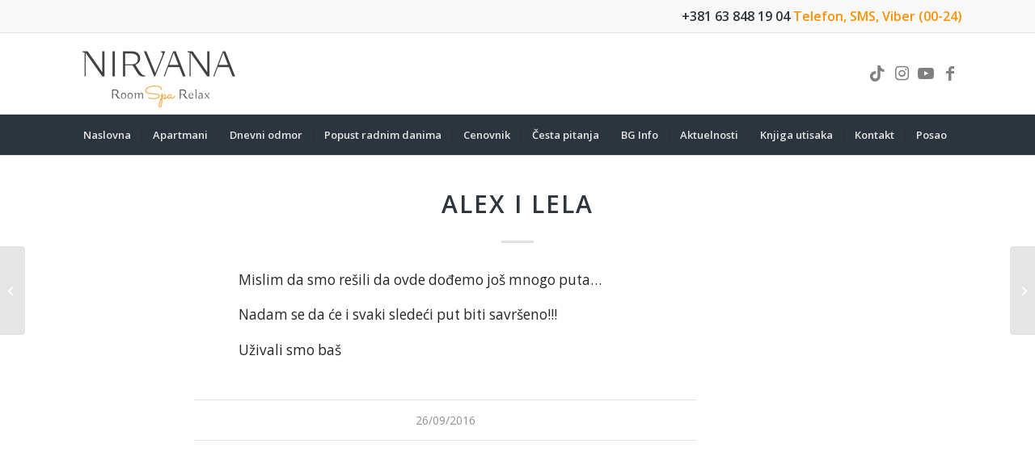

--- FILE ---
content_type: text/html; charset=UTF-8
request_url: https://www.beogradapartmani.co.rs/alex-i-lela/
body_size: 13975
content:
<!DOCTYPE html>
<html dir="ltr" lang="sr-RS" prefix="og: https://ogp.me/ns#" class="html_stretched responsive av-preloader-disabled  html_header_top html_logo_left html_bottom_nav_header html_menu_left html_custom html_header_sticky html_header_shrinking html_header_topbar_active html_mobile_menu_phone html_header_searchicon_disabled html_content_align_center html_header_unstick_top html_header_stretch_disabled html_elegant-blog html_av-submenu-hidden html_av-submenu-display-click html_av-overlay-side html_av-overlay-side-classic html_av-submenu-noclone html_entry_id_1857 av-cookies-no-cookie-consent av-no-preview av-default-lightbox html_text_menu_active av-mobile-menu-switch-default">
<head>
<meta charset="UTF-8" />
<meta name="robots" content="index, follow" />


<!-- mobile setting -->
<meta name="viewport" content="width=device-width, initial-scale=1">

<!-- Scripts/CSS and wp_head hook -->
<title>Alex i Lela | Beograd apartmani</title>

		<!-- All in One SEO 4.6.6 - aioseo.com -->
		<meta name="description" content="Mislim da smo rešili da ovde dođemo još mnogo puta... Nadam se da će i svaki sledeći put biti savršeno!!! Uživali smo baš" />
		<meta name="robots" content="max-image-preview:large" />
		<link rel="canonical" href="https://www.beogradapartmani.co.rs/alex-i-lela/" />
		<meta name="generator" content="All in One SEO (AIOSEO) 4.6.6" />
		<meta property="og:locale" content="sr_RS" />
		<meta property="og:site_name" content="Beograd apartmani | Nirvana, Laguna spa" />
		<meta property="og:type" content="article" />
		<meta property="og:title" content="Alex i Lela | Beograd apartmani" />
		<meta property="og:description" content="Mislim da smo rešili da ovde dođemo još mnogo puta... Nadam se da će i svaki sledeći put biti savršeno!!! Uživali smo baš" />
		<meta property="og:url" content="https://www.beogradapartmani.co.rs/alex-i-lela/" />
		<meta property="article:published_time" content="2016-09-26T07:05:24+00:00" />
		<meta property="article:modified_time" content="2016-09-26T07:05:24+00:00" />
		<meta name="twitter:card" content="summary_large_image" />
		<meta name="twitter:title" content="Alex i Lela | Beograd apartmani" />
		<meta name="twitter:description" content="Mislim da smo rešili da ovde dođemo još mnogo puta... Nadam se da će i svaki sledeći put biti savršeno!!! Uživali smo baš" />
		<script type="application/ld+json" class="aioseo-schema">
			{"@context":"https:\/\/schema.org","@graph":[{"@type":"BlogPosting","@id":"https:\/\/www.beogradapartmani.co.rs\/alex-i-lela\/#blogposting","name":"Alex i Lela | Beograd apartmani","headline":"Alex i Lela","author":{"@id":"https:\/\/www.beogradapartmani.co.rs\/author\/nirvana\/#author"},"publisher":{"@id":"https:\/\/www.beogradapartmani.co.rs\/#organization"},"datePublished":"2016-09-26T09:05:24+02:00","dateModified":"2016-09-26T09:05:24+02:00","inLanguage":"sr-RS","mainEntityOfPage":{"@id":"https:\/\/www.beogradapartmani.co.rs\/alex-i-lela\/#webpage"},"isPartOf":{"@id":"https:\/\/www.beogradapartmani.co.rs\/alex-i-lela\/#webpage"},"articleSection":"Knjiga utisaka"},{"@type":"BreadcrumbList","@id":"https:\/\/www.beogradapartmani.co.rs\/alex-i-lela\/#breadcrumblist","itemListElement":[{"@type":"ListItem","@id":"https:\/\/www.beogradapartmani.co.rs\/#listItem","position":1,"name":"Home","item":"https:\/\/www.beogradapartmani.co.rs\/","nextItem":"https:\/\/www.beogradapartmani.co.rs\/alex-i-lela\/#listItem"},{"@type":"ListItem","@id":"https:\/\/www.beogradapartmani.co.rs\/alex-i-lela\/#listItem","position":2,"name":"Alex i Lela","previousItem":"https:\/\/www.beogradapartmani.co.rs\/#listItem"}]},{"@type":"Organization","@id":"https:\/\/www.beogradapartmani.co.rs\/#organization","name":"Beograd apartmani","description":"Nirvana, Laguna spa","url":"https:\/\/www.beogradapartmani.co.rs\/"},{"@type":"Person","@id":"https:\/\/www.beogradapartmani.co.rs\/author\/nirvana\/#author","url":"https:\/\/www.beogradapartmani.co.rs\/author\/nirvana\/","name":"nirvana","image":{"@type":"ImageObject","@id":"https:\/\/www.beogradapartmani.co.rs\/alex-i-lela\/#authorImage","url":"https:\/\/secure.gravatar.com\/avatar\/b9aadeeab19083a2728dfd0a04c1bd68?s=96&d=mm&r=g","width":96,"height":96,"caption":"nirvana"}},{"@type":"WebPage","@id":"https:\/\/www.beogradapartmani.co.rs\/alex-i-lela\/#webpage","url":"https:\/\/www.beogradapartmani.co.rs\/alex-i-lela\/","name":"Alex i Lela | Beograd apartmani","description":"Mislim da smo re\u0161ili da ovde do\u0111emo jo\u0161 mnogo puta... Nadam se da \u0107e i svaki slede\u0107i put biti savr\u0161eno!!! U\u017eivali smo ba\u0161","inLanguage":"sr-RS","isPartOf":{"@id":"https:\/\/www.beogradapartmani.co.rs\/#website"},"breadcrumb":{"@id":"https:\/\/www.beogradapartmani.co.rs\/alex-i-lela\/#breadcrumblist"},"author":{"@id":"https:\/\/www.beogradapartmani.co.rs\/author\/nirvana\/#author"},"creator":{"@id":"https:\/\/www.beogradapartmani.co.rs\/author\/nirvana\/#author"},"datePublished":"2016-09-26T09:05:24+02:00","dateModified":"2016-09-26T09:05:24+02:00"},{"@type":"WebSite","@id":"https:\/\/www.beogradapartmani.co.rs\/#website","url":"https:\/\/www.beogradapartmani.co.rs\/","name":"Beograd apartmani","description":"Nirvana, Laguna spa","inLanguage":"sr-RS","publisher":{"@id":"https:\/\/www.beogradapartmani.co.rs\/#organization"}}]}
		</script>
		<!-- All in One SEO -->

<link rel="alternate" type="application/rss+xml" title="Beograd apartmani &raquo; довод" href="https://www.beogradapartmani.co.rs/feed/" />
<link rel="alternate" type="application/rss+xml" title="Beograd apartmani &raquo; довод коментара" href="https://www.beogradapartmani.co.rs/comments/feed/" />

<!-- google webfont font replacement -->

			<script type='text/javascript'>

				(function() {

					/*	check if webfonts are disabled by user setting via cookie - or user must opt in.	*/
					var html = document.getElementsByTagName('html')[0];
					var cookie_check = html.className.indexOf('av-cookies-needs-opt-in') >= 0 || html.className.indexOf('av-cookies-can-opt-out') >= 0;
					var allow_continue = true;
					var silent_accept_cookie = html.className.indexOf('av-cookies-user-silent-accept') >= 0;

					if( cookie_check && ! silent_accept_cookie )
					{
						if( ! document.cookie.match(/aviaCookieConsent/) || html.className.indexOf('av-cookies-session-refused') >= 0 )
						{
							allow_continue = false;
						}
						else
						{
							if( ! document.cookie.match(/aviaPrivacyRefuseCookiesHideBar/) )
							{
								allow_continue = false;
							}
							else if( ! document.cookie.match(/aviaPrivacyEssentialCookiesEnabled/) )
							{
								allow_continue = false;
							}
							else if( document.cookie.match(/aviaPrivacyGoogleWebfontsDisabled/) )
							{
								allow_continue = false;
							}
						}
					}

					if( allow_continue )
					{
						var f = document.createElement('link');

						f.type 	= 'text/css';
						f.rel 	= 'stylesheet';
						f.href 	= 'https://fonts.googleapis.com/css?family=Open+Sans:400,600&display=auto';
						f.id 	= 'avia-google-webfont';

						document.getElementsByTagName('head')[0].appendChild(f);
					}
				})();

			</script>
			<script type="text/javascript">
/* <![CDATA[ */
window._wpemojiSettings = {"baseUrl":"https:\/\/s.w.org\/images\/core\/emoji\/15.0.3\/72x72\/","ext":".png","svgUrl":"https:\/\/s.w.org\/images\/core\/emoji\/15.0.3\/svg\/","svgExt":".svg","source":{"concatemoji":"https:\/\/www.beogradapartmani.co.rs\/wp-includes\/js\/wp-emoji-release.min.js?ver=6.5.7"}};
/*! This file is auto-generated */
!function(i,n){var o,s,e;function c(e){try{var t={supportTests:e,timestamp:(new Date).valueOf()};sessionStorage.setItem(o,JSON.stringify(t))}catch(e){}}function p(e,t,n){e.clearRect(0,0,e.canvas.width,e.canvas.height),e.fillText(t,0,0);var t=new Uint32Array(e.getImageData(0,0,e.canvas.width,e.canvas.height).data),r=(e.clearRect(0,0,e.canvas.width,e.canvas.height),e.fillText(n,0,0),new Uint32Array(e.getImageData(0,0,e.canvas.width,e.canvas.height).data));return t.every(function(e,t){return e===r[t]})}function u(e,t,n){switch(t){case"flag":return n(e,"\ud83c\udff3\ufe0f\u200d\u26a7\ufe0f","\ud83c\udff3\ufe0f\u200b\u26a7\ufe0f")?!1:!n(e,"\ud83c\uddfa\ud83c\uddf3","\ud83c\uddfa\u200b\ud83c\uddf3")&&!n(e,"\ud83c\udff4\udb40\udc67\udb40\udc62\udb40\udc65\udb40\udc6e\udb40\udc67\udb40\udc7f","\ud83c\udff4\u200b\udb40\udc67\u200b\udb40\udc62\u200b\udb40\udc65\u200b\udb40\udc6e\u200b\udb40\udc67\u200b\udb40\udc7f");case"emoji":return!n(e,"\ud83d\udc26\u200d\u2b1b","\ud83d\udc26\u200b\u2b1b")}return!1}function f(e,t,n){var r="undefined"!=typeof WorkerGlobalScope&&self instanceof WorkerGlobalScope?new OffscreenCanvas(300,150):i.createElement("canvas"),a=r.getContext("2d",{willReadFrequently:!0}),o=(a.textBaseline="top",a.font="600 32px Arial",{});return e.forEach(function(e){o[e]=t(a,e,n)}),o}function t(e){var t=i.createElement("script");t.src=e,t.defer=!0,i.head.appendChild(t)}"undefined"!=typeof Promise&&(o="wpEmojiSettingsSupports",s=["flag","emoji"],n.supports={everything:!0,everythingExceptFlag:!0},e=new Promise(function(e){i.addEventListener("DOMContentLoaded",e,{once:!0})}),new Promise(function(t){var n=function(){try{var e=JSON.parse(sessionStorage.getItem(o));if("object"==typeof e&&"number"==typeof e.timestamp&&(new Date).valueOf()<e.timestamp+604800&&"object"==typeof e.supportTests)return e.supportTests}catch(e){}return null}();if(!n){if("undefined"!=typeof Worker&&"undefined"!=typeof OffscreenCanvas&&"undefined"!=typeof URL&&URL.createObjectURL&&"undefined"!=typeof Blob)try{var e="postMessage("+f.toString()+"("+[JSON.stringify(s),u.toString(),p.toString()].join(",")+"));",r=new Blob([e],{type:"text/javascript"}),a=new Worker(URL.createObjectURL(r),{name:"wpTestEmojiSupports"});return void(a.onmessage=function(e){c(n=e.data),a.terminate(),t(n)})}catch(e){}c(n=f(s,u,p))}t(n)}).then(function(e){for(var t in e)n.supports[t]=e[t],n.supports.everything=n.supports.everything&&n.supports[t],"flag"!==t&&(n.supports.everythingExceptFlag=n.supports.everythingExceptFlag&&n.supports[t]);n.supports.everythingExceptFlag=n.supports.everythingExceptFlag&&!n.supports.flag,n.DOMReady=!1,n.readyCallback=function(){n.DOMReady=!0}}).then(function(){return e}).then(function(){var e;n.supports.everything||(n.readyCallback(),(e=n.source||{}).concatemoji?t(e.concatemoji):e.wpemoji&&e.twemoji&&(t(e.twemoji),t(e.wpemoji)))}))}((window,document),window._wpemojiSettings);
/* ]]> */
</script>
<link rel='stylesheet' id='avia-grid-css' href='https://www.beogradapartmani.co.rs/wp-content/themes/enfold/css/grid.css?ver=5.7.1' type='text/css' media='all' />
<link rel='stylesheet' id='avia-base-css' href='https://www.beogradapartmani.co.rs/wp-content/themes/enfold/css/base.css?ver=5.7.1' type='text/css' media='all' />
<link rel='stylesheet' id='avia-layout-css' href='https://www.beogradapartmani.co.rs/wp-content/themes/enfold/css/layout.css?ver=5.7.1' type='text/css' media='all' />
<link rel='stylesheet' id='avia-module-blog-css' href='https://www.beogradapartmani.co.rs/wp-content/themes/enfold/config-templatebuilder/avia-shortcodes/blog/blog.css?ver=5.7.1' type='text/css' media='all' />
<link rel='stylesheet' id='avia-module-postslider-css' href='https://www.beogradapartmani.co.rs/wp-content/themes/enfold/config-templatebuilder/avia-shortcodes/postslider/postslider.css?ver=5.7.1' type='text/css' media='all' />
<link rel='stylesheet' id='avia-module-button-css' href='https://www.beogradapartmani.co.rs/wp-content/themes/enfold/config-templatebuilder/avia-shortcodes/buttons/buttons.css?ver=5.7.1' type='text/css' media='all' />
<link rel='stylesheet' id='avia-module-comments-css' href='https://www.beogradapartmani.co.rs/wp-content/themes/enfold/config-templatebuilder/avia-shortcodes/comments/comments.css?ver=5.7.1' type='text/css' media='all' />
<link rel='stylesheet' id='avia-module-contact-css' href='https://www.beogradapartmani.co.rs/wp-content/themes/enfold/config-templatebuilder/avia-shortcodes/contact/contact.css?ver=5.7.1' type='text/css' media='all' />
<link rel='stylesheet' id='avia-module-slideshow-css' href='https://www.beogradapartmani.co.rs/wp-content/themes/enfold/config-templatebuilder/avia-shortcodes/slideshow/slideshow.css?ver=5.7.1' type='text/css' media='all' />
<link rel='stylesheet' id='avia-module-gallery-css' href='https://www.beogradapartmani.co.rs/wp-content/themes/enfold/config-templatebuilder/avia-shortcodes/gallery/gallery.css?ver=5.7.1' type='text/css' media='all' />
<link rel='stylesheet' id='avia-module-gridrow-css' href='https://www.beogradapartmani.co.rs/wp-content/themes/enfold/config-templatebuilder/avia-shortcodes/grid_row/grid_row.css?ver=5.7.1' type='text/css' media='all' />
<link rel='stylesheet' id='avia-module-heading-css' href='https://www.beogradapartmani.co.rs/wp-content/themes/enfold/config-templatebuilder/avia-shortcodes/heading/heading.css?ver=5.7.1' type='text/css' media='all' />
<link rel='stylesheet' id='avia-module-hr-css' href='https://www.beogradapartmani.co.rs/wp-content/themes/enfold/config-templatebuilder/avia-shortcodes/hr/hr.css?ver=5.7.1' type='text/css' media='all' />
<link rel='stylesheet' id='avia-module-image-css' href='https://www.beogradapartmani.co.rs/wp-content/themes/enfold/config-templatebuilder/avia-shortcodes/image/image.css?ver=5.7.1' type='text/css' media='all' />
<link rel='stylesheet' id='avia-module-numbers-css' href='https://www.beogradapartmani.co.rs/wp-content/themes/enfold/config-templatebuilder/avia-shortcodes/numbers/numbers.css?ver=5.7.1' type='text/css' media='all' />
<link rel='stylesheet' id='avia-module-slideshow-ls-css' href='https://www.beogradapartmani.co.rs/wp-content/themes/enfold/config-templatebuilder/avia-shortcodes/slideshow_layerslider/slideshow_layerslider.css?ver=5.7.1' type='text/css' media='all' />
<link rel='stylesheet' id='avia-module-social-css' href='https://www.beogradapartmani.co.rs/wp-content/themes/enfold/config-templatebuilder/avia-shortcodes/social_share/social_share.css?ver=5.7.1' type='text/css' media='all' />
<link rel='stylesheet' id='avia-module-table-css' href='https://www.beogradapartmani.co.rs/wp-content/themes/enfold/config-templatebuilder/avia-shortcodes/table/table.css?ver=5.7.1' type='text/css' media='all' />
<link rel='stylesheet' id='avia-module-tabs-css' href='https://www.beogradapartmani.co.rs/wp-content/themes/enfold/config-templatebuilder/avia-shortcodes/tabs/tabs.css?ver=5.7.1' type='text/css' media='all' />
<link rel='stylesheet' id='avia-module-testimonials-css' href='https://www.beogradapartmani.co.rs/wp-content/themes/enfold/config-templatebuilder/avia-shortcodes/testimonials/testimonials.css?ver=5.7.1' type='text/css' media='all' />
<link rel='stylesheet' id='avia-module-video-css' href='https://www.beogradapartmani.co.rs/wp-content/themes/enfold/config-templatebuilder/avia-shortcodes/video/video.css?ver=5.7.1' type='text/css' media='all' />
<style id='wp-emoji-styles-inline-css' type='text/css'>

	img.wp-smiley, img.emoji {
		display: inline !important;
		border: none !important;
		box-shadow: none !important;
		height: 1em !important;
		width: 1em !important;
		margin: 0 0.07em !important;
		vertical-align: -0.1em !important;
		background: none !important;
		padding: 0 !important;
	}
</style>
<link rel='stylesheet' id='wp-block-library-css' href='https://www.beogradapartmani.co.rs/wp-includes/css/dist/block-library/style.min.css?ver=6.5.7' type='text/css' media='all' />
<style id='global-styles-inline-css' type='text/css'>
body{--wp--preset--color--black: #000000;--wp--preset--color--cyan-bluish-gray: #abb8c3;--wp--preset--color--white: #ffffff;--wp--preset--color--pale-pink: #f78da7;--wp--preset--color--vivid-red: #cf2e2e;--wp--preset--color--luminous-vivid-orange: #ff6900;--wp--preset--color--luminous-vivid-amber: #fcb900;--wp--preset--color--light-green-cyan: #7bdcb5;--wp--preset--color--vivid-green-cyan: #00d084;--wp--preset--color--pale-cyan-blue: #8ed1fc;--wp--preset--color--vivid-cyan-blue: #0693e3;--wp--preset--color--vivid-purple: #9b51e0;--wp--preset--color--metallic-red: #b02b2c;--wp--preset--color--maximum-yellow-red: #edae44;--wp--preset--color--yellow-sun: #eeee22;--wp--preset--color--palm-leaf: #83a846;--wp--preset--color--aero: #7bb0e7;--wp--preset--color--old-lavender: #745f7e;--wp--preset--color--steel-teal: #5f8789;--wp--preset--color--raspberry-pink: #d65799;--wp--preset--color--medium-turquoise: #4ecac2;--wp--preset--gradient--vivid-cyan-blue-to-vivid-purple: linear-gradient(135deg,rgba(6,147,227,1) 0%,rgb(155,81,224) 100%);--wp--preset--gradient--light-green-cyan-to-vivid-green-cyan: linear-gradient(135deg,rgb(122,220,180) 0%,rgb(0,208,130) 100%);--wp--preset--gradient--luminous-vivid-amber-to-luminous-vivid-orange: linear-gradient(135deg,rgba(252,185,0,1) 0%,rgba(255,105,0,1) 100%);--wp--preset--gradient--luminous-vivid-orange-to-vivid-red: linear-gradient(135deg,rgba(255,105,0,1) 0%,rgb(207,46,46) 100%);--wp--preset--gradient--very-light-gray-to-cyan-bluish-gray: linear-gradient(135deg,rgb(238,238,238) 0%,rgb(169,184,195) 100%);--wp--preset--gradient--cool-to-warm-spectrum: linear-gradient(135deg,rgb(74,234,220) 0%,rgb(151,120,209) 20%,rgb(207,42,186) 40%,rgb(238,44,130) 60%,rgb(251,105,98) 80%,rgb(254,248,76) 100%);--wp--preset--gradient--blush-light-purple: linear-gradient(135deg,rgb(255,206,236) 0%,rgb(152,150,240) 100%);--wp--preset--gradient--blush-bordeaux: linear-gradient(135deg,rgb(254,205,165) 0%,rgb(254,45,45) 50%,rgb(107,0,62) 100%);--wp--preset--gradient--luminous-dusk: linear-gradient(135deg,rgb(255,203,112) 0%,rgb(199,81,192) 50%,rgb(65,88,208) 100%);--wp--preset--gradient--pale-ocean: linear-gradient(135deg,rgb(255,245,203) 0%,rgb(182,227,212) 50%,rgb(51,167,181) 100%);--wp--preset--gradient--electric-grass: linear-gradient(135deg,rgb(202,248,128) 0%,rgb(113,206,126) 100%);--wp--preset--gradient--midnight: linear-gradient(135deg,rgb(2,3,129) 0%,rgb(40,116,252) 100%);--wp--preset--font-size--small: 1rem;--wp--preset--font-size--medium: 1.125rem;--wp--preset--font-size--large: 1.75rem;--wp--preset--font-size--x-large: clamp(1.75rem, 3vw, 2.25rem);--wp--preset--spacing--20: 0.44rem;--wp--preset--spacing--30: 0.67rem;--wp--preset--spacing--40: 1rem;--wp--preset--spacing--50: 1.5rem;--wp--preset--spacing--60: 2.25rem;--wp--preset--spacing--70: 3.38rem;--wp--preset--spacing--80: 5.06rem;--wp--preset--shadow--natural: 6px 6px 9px rgba(0, 0, 0, 0.2);--wp--preset--shadow--deep: 12px 12px 50px rgba(0, 0, 0, 0.4);--wp--preset--shadow--sharp: 6px 6px 0px rgba(0, 0, 0, 0.2);--wp--preset--shadow--outlined: 6px 6px 0px -3px rgba(255, 255, 255, 1), 6px 6px rgba(0, 0, 0, 1);--wp--preset--shadow--crisp: 6px 6px 0px rgba(0, 0, 0, 1);}body { margin: 0;--wp--style--global--content-size: 800px;--wp--style--global--wide-size: 1130px; }.wp-site-blocks > .alignleft { float: left; margin-right: 2em; }.wp-site-blocks > .alignright { float: right; margin-left: 2em; }.wp-site-blocks > .aligncenter { justify-content: center; margin-left: auto; margin-right: auto; }:where(.is-layout-flex){gap: 0.5em;}:where(.is-layout-grid){gap: 0.5em;}body .is-layout-flow > .alignleft{float: left;margin-inline-start: 0;margin-inline-end: 2em;}body .is-layout-flow > .alignright{float: right;margin-inline-start: 2em;margin-inline-end: 0;}body .is-layout-flow > .aligncenter{margin-left: auto !important;margin-right: auto !important;}body .is-layout-constrained > .alignleft{float: left;margin-inline-start: 0;margin-inline-end: 2em;}body .is-layout-constrained > .alignright{float: right;margin-inline-start: 2em;margin-inline-end: 0;}body .is-layout-constrained > .aligncenter{margin-left: auto !important;margin-right: auto !important;}body .is-layout-constrained > :where(:not(.alignleft):not(.alignright):not(.alignfull)){max-width: var(--wp--style--global--content-size);margin-left: auto !important;margin-right: auto !important;}body .is-layout-constrained > .alignwide{max-width: var(--wp--style--global--wide-size);}body .is-layout-flex{display: flex;}body .is-layout-flex{flex-wrap: wrap;align-items: center;}body .is-layout-flex > *{margin: 0;}body .is-layout-grid{display: grid;}body .is-layout-grid > *{margin: 0;}body{padding-top: 0px;padding-right: 0px;padding-bottom: 0px;padding-left: 0px;}a:where(:not(.wp-element-button)){text-decoration: underline;}.wp-element-button, .wp-block-button__link{background-color: #32373c;border-width: 0;color: #fff;font-family: inherit;font-size: inherit;line-height: inherit;padding: calc(0.667em + 2px) calc(1.333em + 2px);text-decoration: none;}.has-black-color{color: var(--wp--preset--color--black) !important;}.has-cyan-bluish-gray-color{color: var(--wp--preset--color--cyan-bluish-gray) !important;}.has-white-color{color: var(--wp--preset--color--white) !important;}.has-pale-pink-color{color: var(--wp--preset--color--pale-pink) !important;}.has-vivid-red-color{color: var(--wp--preset--color--vivid-red) !important;}.has-luminous-vivid-orange-color{color: var(--wp--preset--color--luminous-vivid-orange) !important;}.has-luminous-vivid-amber-color{color: var(--wp--preset--color--luminous-vivid-amber) !important;}.has-light-green-cyan-color{color: var(--wp--preset--color--light-green-cyan) !important;}.has-vivid-green-cyan-color{color: var(--wp--preset--color--vivid-green-cyan) !important;}.has-pale-cyan-blue-color{color: var(--wp--preset--color--pale-cyan-blue) !important;}.has-vivid-cyan-blue-color{color: var(--wp--preset--color--vivid-cyan-blue) !important;}.has-vivid-purple-color{color: var(--wp--preset--color--vivid-purple) !important;}.has-metallic-red-color{color: var(--wp--preset--color--metallic-red) !important;}.has-maximum-yellow-red-color{color: var(--wp--preset--color--maximum-yellow-red) !important;}.has-yellow-sun-color{color: var(--wp--preset--color--yellow-sun) !important;}.has-palm-leaf-color{color: var(--wp--preset--color--palm-leaf) !important;}.has-aero-color{color: var(--wp--preset--color--aero) !important;}.has-old-lavender-color{color: var(--wp--preset--color--old-lavender) !important;}.has-steel-teal-color{color: var(--wp--preset--color--steel-teal) !important;}.has-raspberry-pink-color{color: var(--wp--preset--color--raspberry-pink) !important;}.has-medium-turquoise-color{color: var(--wp--preset--color--medium-turquoise) !important;}.has-black-background-color{background-color: var(--wp--preset--color--black) !important;}.has-cyan-bluish-gray-background-color{background-color: var(--wp--preset--color--cyan-bluish-gray) !important;}.has-white-background-color{background-color: var(--wp--preset--color--white) !important;}.has-pale-pink-background-color{background-color: var(--wp--preset--color--pale-pink) !important;}.has-vivid-red-background-color{background-color: var(--wp--preset--color--vivid-red) !important;}.has-luminous-vivid-orange-background-color{background-color: var(--wp--preset--color--luminous-vivid-orange) !important;}.has-luminous-vivid-amber-background-color{background-color: var(--wp--preset--color--luminous-vivid-amber) !important;}.has-light-green-cyan-background-color{background-color: var(--wp--preset--color--light-green-cyan) !important;}.has-vivid-green-cyan-background-color{background-color: var(--wp--preset--color--vivid-green-cyan) !important;}.has-pale-cyan-blue-background-color{background-color: var(--wp--preset--color--pale-cyan-blue) !important;}.has-vivid-cyan-blue-background-color{background-color: var(--wp--preset--color--vivid-cyan-blue) !important;}.has-vivid-purple-background-color{background-color: var(--wp--preset--color--vivid-purple) !important;}.has-metallic-red-background-color{background-color: var(--wp--preset--color--metallic-red) !important;}.has-maximum-yellow-red-background-color{background-color: var(--wp--preset--color--maximum-yellow-red) !important;}.has-yellow-sun-background-color{background-color: var(--wp--preset--color--yellow-sun) !important;}.has-palm-leaf-background-color{background-color: var(--wp--preset--color--palm-leaf) !important;}.has-aero-background-color{background-color: var(--wp--preset--color--aero) !important;}.has-old-lavender-background-color{background-color: var(--wp--preset--color--old-lavender) !important;}.has-steel-teal-background-color{background-color: var(--wp--preset--color--steel-teal) !important;}.has-raspberry-pink-background-color{background-color: var(--wp--preset--color--raspberry-pink) !important;}.has-medium-turquoise-background-color{background-color: var(--wp--preset--color--medium-turquoise) !important;}.has-black-border-color{border-color: var(--wp--preset--color--black) !important;}.has-cyan-bluish-gray-border-color{border-color: var(--wp--preset--color--cyan-bluish-gray) !important;}.has-white-border-color{border-color: var(--wp--preset--color--white) !important;}.has-pale-pink-border-color{border-color: var(--wp--preset--color--pale-pink) !important;}.has-vivid-red-border-color{border-color: var(--wp--preset--color--vivid-red) !important;}.has-luminous-vivid-orange-border-color{border-color: var(--wp--preset--color--luminous-vivid-orange) !important;}.has-luminous-vivid-amber-border-color{border-color: var(--wp--preset--color--luminous-vivid-amber) !important;}.has-light-green-cyan-border-color{border-color: var(--wp--preset--color--light-green-cyan) !important;}.has-vivid-green-cyan-border-color{border-color: var(--wp--preset--color--vivid-green-cyan) !important;}.has-pale-cyan-blue-border-color{border-color: var(--wp--preset--color--pale-cyan-blue) !important;}.has-vivid-cyan-blue-border-color{border-color: var(--wp--preset--color--vivid-cyan-blue) !important;}.has-vivid-purple-border-color{border-color: var(--wp--preset--color--vivid-purple) !important;}.has-metallic-red-border-color{border-color: var(--wp--preset--color--metallic-red) !important;}.has-maximum-yellow-red-border-color{border-color: var(--wp--preset--color--maximum-yellow-red) !important;}.has-yellow-sun-border-color{border-color: var(--wp--preset--color--yellow-sun) !important;}.has-palm-leaf-border-color{border-color: var(--wp--preset--color--palm-leaf) !important;}.has-aero-border-color{border-color: var(--wp--preset--color--aero) !important;}.has-old-lavender-border-color{border-color: var(--wp--preset--color--old-lavender) !important;}.has-steel-teal-border-color{border-color: var(--wp--preset--color--steel-teal) !important;}.has-raspberry-pink-border-color{border-color: var(--wp--preset--color--raspberry-pink) !important;}.has-medium-turquoise-border-color{border-color: var(--wp--preset--color--medium-turquoise) !important;}.has-vivid-cyan-blue-to-vivid-purple-gradient-background{background: var(--wp--preset--gradient--vivid-cyan-blue-to-vivid-purple) !important;}.has-light-green-cyan-to-vivid-green-cyan-gradient-background{background: var(--wp--preset--gradient--light-green-cyan-to-vivid-green-cyan) !important;}.has-luminous-vivid-amber-to-luminous-vivid-orange-gradient-background{background: var(--wp--preset--gradient--luminous-vivid-amber-to-luminous-vivid-orange) !important;}.has-luminous-vivid-orange-to-vivid-red-gradient-background{background: var(--wp--preset--gradient--luminous-vivid-orange-to-vivid-red) !important;}.has-very-light-gray-to-cyan-bluish-gray-gradient-background{background: var(--wp--preset--gradient--very-light-gray-to-cyan-bluish-gray) !important;}.has-cool-to-warm-spectrum-gradient-background{background: var(--wp--preset--gradient--cool-to-warm-spectrum) !important;}.has-blush-light-purple-gradient-background{background: var(--wp--preset--gradient--blush-light-purple) !important;}.has-blush-bordeaux-gradient-background{background: var(--wp--preset--gradient--blush-bordeaux) !important;}.has-luminous-dusk-gradient-background{background: var(--wp--preset--gradient--luminous-dusk) !important;}.has-pale-ocean-gradient-background{background: var(--wp--preset--gradient--pale-ocean) !important;}.has-electric-grass-gradient-background{background: var(--wp--preset--gradient--electric-grass) !important;}.has-midnight-gradient-background{background: var(--wp--preset--gradient--midnight) !important;}.has-small-font-size{font-size: var(--wp--preset--font-size--small) !important;}.has-medium-font-size{font-size: var(--wp--preset--font-size--medium) !important;}.has-large-font-size{font-size: var(--wp--preset--font-size--large) !important;}.has-x-large-font-size{font-size: var(--wp--preset--font-size--x-large) !important;}
.wp-block-navigation a:where(:not(.wp-element-button)){color: inherit;}
:where(.wp-block-post-template.is-layout-flex){gap: 1.25em;}:where(.wp-block-post-template.is-layout-grid){gap: 1.25em;}
:where(.wp-block-columns.is-layout-flex){gap: 2em;}:where(.wp-block-columns.is-layout-grid){gap: 2em;}
.wp-block-pullquote{font-size: 1.5em;line-height: 1.6;}
</style>
<link rel='stylesheet' id='avia-scs-css' href='https://www.beogradapartmani.co.rs/wp-content/themes/enfold/css/shortcodes.css?ver=5.7.1' type='text/css' media='all' />
<link rel='stylesheet' id='avia-fold-unfold-css' href='https://www.beogradapartmani.co.rs/wp-content/themes/enfold/css/avia-snippet-fold-unfold.css?ver=5.7.1' type='text/css' media='all' />
<link rel='stylesheet' id='avia-popup-css-css' href='https://www.beogradapartmani.co.rs/wp-content/themes/enfold/js/aviapopup/magnific-popup.min.css?ver=5.7.1' type='text/css' media='screen' />
<link rel='stylesheet' id='avia-lightbox-css' href='https://www.beogradapartmani.co.rs/wp-content/themes/enfold/css/avia-snippet-lightbox.css?ver=5.7.1' type='text/css' media='screen' />
<link rel='stylesheet' id='avia-widget-css-css' href='https://www.beogradapartmani.co.rs/wp-content/themes/enfold/css/avia-snippet-widget.css?ver=5.7.1' type='text/css' media='screen' />
<link rel='stylesheet' id='avia-dynamic-css' href='https://www.beogradapartmani.co.rs/wp-content/uploads/dynamic_avia/enfold_child.css?ver=68dcc0692331f' type='text/css' media='all' />
<link rel='stylesheet' id='avia-custom-css' href='https://www.beogradapartmani.co.rs/wp-content/themes/enfold/css/custom.css?ver=5.7.1' type='text/css' media='all' />
<link rel='stylesheet' id='avia-style-css' href='https://www.beogradapartmani.co.rs/wp-content/themes/enfold-child/style.css?ver=5.7.1' type='text/css' media='all' />
<script type="text/javascript" src="https://www.beogradapartmani.co.rs/wp-includes/js/jquery/jquery.min.js?ver=3.7.1" id="jquery-core-js"></script>
<script type="text/javascript" src="https://www.beogradapartmani.co.rs/wp-includes/js/jquery/jquery-migrate.min.js?ver=3.4.1" id="jquery-migrate-js"></script>
<script type="text/javascript" src="https://www.beogradapartmani.co.rs/wp-content/themes/enfold/js/avia-js.js?ver=5.7.1" id="avia-js-js"></script>
<script type="text/javascript" src="https://www.beogradapartmani.co.rs/wp-content/themes/enfold/js/avia-compat.js?ver=5.7.1" id="avia-compat-js"></script>
<link rel="https://api.w.org/" href="https://www.beogradapartmani.co.rs/wp-json/" /><link rel="alternate" type="application/json" href="https://www.beogradapartmani.co.rs/wp-json/wp/v2/posts/1857" /><link rel="EditURI" type="application/rsd+xml" title="RSD" href="https://www.beogradapartmani.co.rs/xmlrpc.php?rsd" />
<meta name="generator" content="WordPress 6.5.7" />
<link rel='shortlink' href='https://www.beogradapartmani.co.rs/?p=1857' />
<link rel="alternate" type="application/json+oembed" href="https://www.beogradapartmani.co.rs/wp-json/oembed/1.0/embed?url=https%3A%2F%2Fwww.beogradapartmani.co.rs%2Falex-i-lela%2F" />
<link rel="alternate" type="text/xml+oembed" href="https://www.beogradapartmani.co.rs/wp-json/oembed/1.0/embed?url=https%3A%2F%2Fwww.beogradapartmani.co.rs%2Falex-i-lela%2F&#038;format=xml" />
<link rel="profile" href="https://gmpg.org/xfn/11" />
<link rel="alternate" type="application/rss+xml" title="Beograd apartmani RSS2 Feed" href="https://www.beogradapartmani.co.rs/feed/" />
<link rel="pingback" href="https://www.beogradapartmani.co.rs/xmlrpc.php" />

<style type='text/css' media='screen'>
 #top #header_main > .container, #top #header_main > .container .main_menu  .av-main-nav > li > a, #top #header_main #menu-item-shop .cart_dropdown_link{ height:100px; line-height: 100px; }
 .html_top_nav_header .av-logo-container{ height:100px;  }
 .html_header_top.html_header_sticky #top #wrap_all #main{ padding-top:182px; } 
</style>
<!--[if lt IE 9]><script src="https://www.beogradapartmani.co.rs/wp-content/themes/enfold/js/html5shiv.js"></script><![endif]-->

<link rel="icon" href="https://www.beogradapartmani.co.rs/wp-content/uploads/2024/08/cropped-favicon-32x32.png" sizes="32x32" />
<link rel="icon" href="https://www.beogradapartmani.co.rs/wp-content/uploads/2024/08/cropped-favicon-192x192.png" sizes="192x192" />
<link rel="apple-touch-icon" href="https://www.beogradapartmani.co.rs/wp-content/uploads/2024/08/cropped-favicon-180x180.png" />
<meta name="msapplication-TileImage" content="https://www.beogradapartmani.co.rs/wp-content/uploads/2024/08/cropped-favicon-270x270.png" />
<style type="text/css">
		@font-face {font-family: 'entypo-fontello'; font-weight: normal; font-style: normal; font-display: auto;
		src: url('https://www.beogradapartmani.co.rs/wp-content/themes/enfold/config-templatebuilder/avia-template-builder/assets/fonts/entypo-fontello.woff2') format('woff2'),
		url('https://www.beogradapartmani.co.rs/wp-content/themes/enfold/config-templatebuilder/avia-template-builder/assets/fonts/entypo-fontello.woff') format('woff'),
		url('https://www.beogradapartmani.co.rs/wp-content/themes/enfold/config-templatebuilder/avia-template-builder/assets/fonts/entypo-fontello.ttf') format('truetype'),
		url('https://www.beogradapartmani.co.rs/wp-content/themes/enfold/config-templatebuilder/avia-template-builder/assets/fonts/entypo-fontello.svg#entypo-fontello') format('svg'),
		url('https://www.beogradapartmani.co.rs/wp-content/themes/enfold/config-templatebuilder/avia-template-builder/assets/fonts/entypo-fontello.eot'),
		url('https://www.beogradapartmani.co.rs/wp-content/themes/enfold/config-templatebuilder/avia-template-builder/assets/fonts/entypo-fontello.eot?#iefix') format('embedded-opentype');
		} #top .avia-font-entypo-fontello, body .avia-font-entypo-fontello, html body [data-av_iconfont='entypo-fontello']:before{ font-family: 'entypo-fontello'; }
		</style>

<!--
Debugging Info for Theme support: 

Theme: Enfold
Version: 5.7.1
Installed: enfold
AviaFramework Version: 5.6
AviaBuilder Version: 5.3
aviaElementManager Version: 1.0.1
- - - - - - - - - - -
ChildTheme: Enfold Child
ChildTheme Version: 1.0
ChildTheme Installed: enfold

- - - - - - - - - - -
ML:256-PU:103-PLA:6
WP:6.5.7
Compress: CSS:disabled - JS:disabled
Updates: disabled
PLAu:5
-->

<!-- Meta Pixel Code -->
<script>
!function(f,b,e,v,n,t,s)
{if(f.fbq)return;n=f.fbq=function(){n.callMethod?
n.callMethod.apply(n,arguments):n.queue.push(arguments)};
if(!f._fbq)f._fbq=n;n.push=n;n.loaded=!0;n.version='2.0';
n.queue=[];t=b.createElement(e);t.async=!0;
t.src=v;s=b.getElementsByTagName(e)[0];
s.parentNode.insertBefore(t,s)}(window, document,'script',
'https://connect.facebook.net/en_US/fbevents.js');
fbq('init', '818975445455682');
fbq('track', 'PageView');
</script>
<noscript><img height="1" width="1" style="display:none"
src="https://www.facebook.com/tr?id=818975445455682&ev=PageView&noscript=1"
/></noscript>
<!-- End Meta Pixel Code -->

<!-- Global site tag (gtag.js) - Google Ads: 872781449 -->
<script async src="https://www.googletagmanager.com/gtag/js?id=AW-872781449"></script>
<script>
  window.dataLayer = window.dataLayer || [];
  function gtag(){dataLayer.push(arguments);}
  gtag('js', new Date());

  gtag('config', 'AW-872781449');
</script>

<!-- Event snippet for Poziv conversion page
In your html page, add the snippet and call gtag_report_conversion when someone clicks on the chosen link or button. -->
<script>
function gtag_report_conversion(url) {
  var callback = function () {
    if (typeof(url) != 'undefined') {
      window.location = url;
    }
  };
  gtag('event', 'conversion', {
      'send_to': 'AW-872781449/g7njCICa1cQBEImtlqAD',
      'event_callback': callback
  });
  return false;
}
</script>


<!-- Yandex.Metrika counter -->
<script type="text/javascript" >
   (function(m,e,t,r,i,k,a){m[i]=m[i]||function(){(m[i].a=m[i].a||[]).push(arguments)};
   m[i].l=1*new Date();k=e.createElement(t),a=e.getElementsByTagName(t)[0],k.async=1,k.src=r,a.parentNode.insertBefore(k,a)})
   (window, document, "script", "https://mc.yandex.ru/metrika/tag.js", "ym");

   ym(80142004, "init", {
        clickmap:true,
        trackLinks:true,
        accurateTrackBounce:true
   });
</script>
<noscript><div><img src="https://mc.yandex.ru/watch/80142004" style="position:absolute; left:-9999px;" alt="" /></div></noscript>
<!-- /Yandex.Metrika counter -->


<meta name="google-site-verification" content="2RBYqeuEmC9LdCcr8szqbGhtkxWml2TjCdNNHYXxTuo" />

<script>
  (function (s, e, n, d, er) {
    s['Sender'] = er;
    s[er] = s[er] || function () {
      (s[er].q = s[er].q || []).push(arguments)
    }, s[er].l = 1 * new Date();
    var a = e.createElement(n),
        m = e.getElementsByTagName(n)[0];
    a.async = 1;
    a.src = d;
    m.parentNode.insertBefore(a, m)
  })(window, document, 'script', 'https://cdn.sender.net/accounts_resources/universal.js', 'sender');
  sender('d0345061043858')
</script>


</head>


<body data-rsssl=1 id="top" class="post-template-default single single-post postid-1857 single-format-standard stretched rtl_columns av-curtain-numeric open_sans  avia-responsive-images-support" itemscope="itemscope" itemtype="https://schema.org/WebPage" >


	
	<div id='wrap_all'>

	
<header id='header' class='all_colors header_color light_bg_color  av_header_top av_logo_left av_bottom_nav_header av_menu_left av_custom av_header_sticky av_header_shrinking av_header_stretch_disabled av_mobile_menu_phone av_header_searchicon_disabled av_header_unstick_top av_seperator_small_border' data-av_shrink_factor='50' role="banner" itemscope="itemscope" itemtype="https://schema.org/WPHeader" >

		<div id='header_meta' class='container_wrap container_wrap_meta  av_icon_active_main av_phone_active_right av_extra_header_active av_entry_id_1857'>

			      <div class='container'>
			      <div class='phone-info '><div><a href="tel:+381638481904">+381 63 848 19 04</a> Telefon, SMS, Viber (00-24)</div></div>			      </div>
		</div>

		<div  id='header_main' class='container_wrap container_wrap_logo'>

        <div class='container av-logo-container'><div class='inner-container'><span class='logo avia-standard-logo'><a href='https://www.beogradapartmani.co.rs/' class='' aria-label='nirvana-spa-logo' title='nirvana-spa-logo'><img src="https://www.beogradapartmani.co.rs/wp-content/uploads/2017/05/nirvana-spa-logo.png" height="100" width="300" alt='Beograd apartmani' title='nirvana-spa-logo' /></a></span><ul class='noLightbox social_bookmarks icon_count_4'><li class='social_bookmarks_tiktok av-social-link-tiktok social_icon_1'><a target="_blank" aria-label="Link to TikTok" href='https://www.tiktok.com/@lagunaspa' aria-hidden='false' data-av_icon='' data-av_iconfont='entypo-fontello' title='TikTok' rel="noopener"><span class='avia_hidden_link_text'>TikTok</span></a></li><li class='social_bookmarks_instagram av-social-link-instagram social_icon_2'><a target="_blank" aria-label="Link to Instagram" href='https://www.instagram.com/lagunaspa/' aria-hidden='false' data-av_icon='' data-av_iconfont='entypo-fontello' title='Instagram' rel="noopener"><span class='avia_hidden_link_text'>Instagram</span></a></li><li class='social_bookmarks_youtube av-social-link-youtube social_icon_3'><a target="_blank" aria-label="Link to Youtube" href='https://www.youtube.com/@lagunaspabg' aria-hidden='false' data-av_icon='' data-av_iconfont='entypo-fontello' title='Youtube' rel="noopener"><span class='avia_hidden_link_text'>Youtube</span></a></li><li class='social_bookmarks_facebook av-social-link-facebook social_icon_4'><a target="_blank" aria-label="Link to Facebook" href='https://www.facebook.com/NirvanaSpaApartmanCentar' aria-hidden='false' data-av_icon='' data-av_iconfont='entypo-fontello' title='Facebook' rel="noopener"><span class='avia_hidden_link_text'>Facebook</span></a></li></ul></div></div><div id='header_main_alternate' class='container_wrap'><div class='container'><nav class='main_menu' data-selectname='Select a page'  role="navigation" itemscope="itemscope" itemtype="https://schema.org/SiteNavigationElement" ><div class="avia-menu av-main-nav-wrap"><ul role="menu" class="menu av-main-nav" id="avia-menu"><li role="menuitem" id="menu-item-240" class="menu-item menu-item-type-post_type menu-item-object-page menu-item-home menu-item-top-level menu-item-top-level-1"><a href="https://www.beogradapartmani.co.rs/" itemprop="url" tabindex="0"><span class="avia-bullet"></span><span class="avia-menu-text">Naslovna</span><span class="avia-menu-fx"><span class="avia-arrow-wrap"><span class="avia-arrow"></span></span></span></a></li>
<li role="menuitem" id="menu-item-255" class="menu-item menu-item-type-custom menu-item-object-custom menu-item-has-children menu-item-top-level menu-item-top-level-2"><a itemprop="url" tabindex="0"><span class="avia-bullet"></span><span class="avia-menu-text">Apartmani</span><span class="avia-menu-fx"><span class="avia-arrow-wrap"><span class="avia-arrow"></span></span></span></a>


<ul class="sub-menu">
	<li role="menuitem" id="menu-item-15191" class="menu-item menu-item-type-post_type menu-item-object-page"><a href="https://www.beogradapartmani.co.rs/predsednicki-apartman/" itemprop="url" tabindex="0"><span class="avia-bullet"></span><span class="avia-menu-text">Predsednički apartman &#8211; NOVO</span></a></li>
	<li role="menuitem" id="menu-item-10955" class="menu-item menu-item-type-post_type menu-item-object-page"><a href="https://www.beogradapartmani.co.rs/laguna-50-nijansi/" itemprop="url" tabindex="0"><span class="avia-bullet"></span><span class="avia-menu-text">Laguna 50 nijansi</span></a></li>
	<li role="menuitem" id="menu-item-3697" class="menu-item menu-item-type-post_type menu-item-object-page"><a href="https://www.beogradapartmani.co.rs/laguna-toscana/" itemprop="url" tabindex="0"><span class="avia-bullet"></span><span class="avia-menu-text">Laguna Toscana</span></a></li>
	<li role="menuitem" id="menu-item-9677" class="menu-item menu-item-type-post_type menu-item-object-page"><a href="https://www.beogradapartmani.co.rs/laguna-freya/" itemprop="url" tabindex="0"><span class="avia-bullet"></span><span class="avia-menu-text">Laguna Freya</span></a></li>
	<li role="menuitem" id="menu-item-290" class="menu-item menu-item-type-post_type menu-item-object-page"><a href="https://www.beogradapartmani.co.rs/laguna-spa/" itemprop="url" tabindex="0"><span class="avia-bullet"></span><span class="avia-menu-text">Laguna spa</span></a></li>
	<li role="menuitem" id="menu-item-291" class="menu-item menu-item-type-post_type menu-item-object-page"><a href="https://www.beogradapartmani.co.rs/nirvana-spa/" itemprop="url" tabindex="0"><span class="avia-bullet"></span><span class="avia-menu-text">Nirvana spa</span></a></li>
	<li role="menuitem" id="menu-item-817" class="menu-item menu-item-type-post_type menu-item-object-page"><a href="https://www.beogradapartmani.co.rs/fjord-spa/" itemprop="url" tabindex="0"><span class="avia-bullet"></span><span class="avia-menu-text">Fjord spa</span></a></li>
	<li role="menuitem" id="menu-item-3122" class="menu-item menu-item-type-post_type menu-item-object-page"><a href="https://www.beogradapartmani.co.rs/tango/" itemprop="url" tabindex="0"><span class="avia-bullet"></span><span class="avia-menu-text">Tango</span></a></li>
	<li role="menuitem" id="menu-item-8433" class="menu-item menu-item-type-post_type menu-item-object-page"><a href="https://www.beogradapartmani.co.rs/casa-apartman/" itemprop="url" tabindex="0"><span class="avia-bullet"></span><span class="avia-menu-text">Casa</span></a></li>
	<li role="menuitem" id="menu-item-7101" class="menu-item menu-item-type-post_type menu-item-object-page"><a href="https://www.beogradapartmani.co.rs/abstract-1/" itemprop="url" tabindex="0"><span class="avia-bullet"></span><span class="avia-menu-text">Abstract 1</span></a></li>
	<li role="menuitem" id="menu-item-7132" class="menu-item menu-item-type-post_type menu-item-object-page"><a href="https://www.beogradapartmani.co.rs/abstract-2/" itemprop="url" tabindex="0"><span class="avia-bullet"></span><span class="avia-menu-text">Abstract 2</span></a></li>
</ul>
</li>
<li role="menuitem" id="menu-item-7471" class="menu-item menu-item-type-post_type menu-item-object-page menu-item-top-level menu-item-top-level-3"><a href="https://www.beogradapartmani.co.rs/dnevni-boravak/" itemprop="url" tabindex="0"><span class="avia-bullet"></span><span class="avia-menu-text">Dnevni odmor</span><span class="avia-menu-fx"><span class="avia-arrow-wrap"><span class="avia-arrow"></span></span></span></a></li>
<li role="menuitem" id="menu-item-15609" class="menu-item menu-item-type-post_type menu-item-object-page menu-item-mega-parent  menu-item-top-level menu-item-top-level-4"><a href="https://www.beogradapartmani.co.rs/popust-radnim-danima/" itemprop="url" tabindex="0"><span class="avia-bullet"></span><span class="avia-menu-text">Popust radnim danima</span><span class="avia-menu-fx"><span class="avia-arrow-wrap"><span class="avia-arrow"></span></span></span></a></li>
<li role="menuitem" id="menu-item-254" class="menu-item menu-item-type-post_type menu-item-object-page menu-item-top-level menu-item-top-level-5"><a href="https://www.beogradapartmani.co.rs/cenovnik/" itemprop="url" tabindex="0"><span class="avia-bullet"></span><span class="avia-menu-text">Cenovnik</span><span class="avia-menu-fx"><span class="avia-arrow-wrap"><span class="avia-arrow"></span></span></span></a></li>
<li role="menuitem" id="menu-item-397" class="menu-item menu-item-type-custom menu-item-object-custom menu-item-has-children menu-item-top-level menu-item-top-level-6"><a href="#" itemprop="url" tabindex="0"><span class="avia-bullet"></span><span class="avia-menu-text">Česta pitanja</span><span class="avia-menu-fx"><span class="avia-arrow-wrap"><span class="avia-arrow"></span></span></span></a>


<ul class="sub-menu">
	<li role="menuitem" id="menu-item-401" class="menu-item menu-item-type-post_type menu-item-object-page"><a href="https://www.beogradapartmani.co.rs/rezervacija/" itemprop="url" tabindex="0"><span class="avia-bullet"></span><span class="avia-menu-text">Rezervacija</span></a></li>
	<li role="menuitem" id="menu-item-399" class="menu-item menu-item-type-post_type menu-item-object-page"><a href="https://www.beogradapartmani.co.rs/dolazak-odlazak/" itemprop="url" tabindex="0"><span class="avia-bullet"></span><span class="avia-menu-text">Dolazak-Odlazak</span></a></li>
	<li role="menuitem" id="menu-item-398" class="menu-item menu-item-type-post_type menu-item-object-page"><a href="https://www.beogradapartmani.co.rs/boravak-u-apartmanu/" itemprop="url" tabindex="0"><span class="avia-bullet"></span><span class="avia-menu-text">Boravak u apartmanu</span></a></li>
	<li role="menuitem" id="menu-item-400" class="menu-item menu-item-type-post_type menu-item-object-page"><a href="https://www.beogradapartmani.co.rs/kucni-red/" itemprop="url" tabindex="0"><span class="avia-bullet"></span><span class="avia-menu-text">Kućni red</span></a></li>
	<li role="menuitem" id="menu-item-402" class="menu-item menu-item-type-post_type menu-item-object-page"><a href="https://www.beogradapartmani.co.rs/placanje/" itemprop="url" tabindex="0"><span class="avia-bullet"></span><span class="avia-menu-text">Plaćanje</span></a></li>
</ul>
</li>
<li role="menuitem" id="menu-item-302" class="menu-item menu-item-type-custom menu-item-object-custom menu-item-has-children menu-item-top-level menu-item-top-level-7"><a href="#" itemprop="url" tabindex="0"><span class="avia-bullet"></span><span class="avia-menu-text">BG Info</span><span class="avia-menu-fx"><span class="avia-arrow-wrap"><span class="avia-arrow"></span></span></span></a>


<ul class="sub-menu">
	<li role="menuitem" id="menu-item-305" class="menu-item menu-item-type-post_type menu-item-object-page"><a href="https://www.beogradapartmani.co.rs/restorani/" itemprop="url" tabindex="0"><span class="avia-bullet"></span><span class="avia-menu-text">Restorani</span></a></li>
	<li role="menuitem" id="menu-item-304" class="menu-item menu-item-type-post_type menu-item-object-page"><a href="https://www.beogradapartmani.co.rs/vazni-telefoni/" itemprop="url" tabindex="0"><span class="avia-bullet"></span><span class="avia-menu-text">Važni telefoni</span></a></li>
	<li role="menuitem" id="menu-item-303" class="menu-item menu-item-type-post_type menu-item-object-page"><a href="https://www.beogradapartmani.co.rs/parking/" itemprop="url" tabindex="0"><span class="avia-bullet"></span><span class="avia-menu-text">Parking</span></a></li>
</ul>
</li>
<li role="menuitem" id="menu-item-1172" class="menu-item menu-item-type-post_type menu-item-object-page menu-item-top-level menu-item-top-level-8"><a href="https://www.beogradapartmani.co.rs/aktuelnosti/" itemprop="url" tabindex="0"><span class="avia-bullet"></span><span class="avia-menu-text">Aktuelnosti</span><span class="avia-menu-fx"><span class="avia-arrow-wrap"><span class="avia-arrow"></span></span></span></a></li>
<li role="menuitem" id="menu-item-756" class="menu-item menu-item-type-taxonomy menu-item-object-category current-post-ancestor current-menu-parent current-post-parent menu-item-top-level menu-item-top-level-9"><a href="https://www.beogradapartmani.co.rs/category/knjiga-utisaka/" itemprop="url" tabindex="0"><span class="avia-bullet"></span><span class="avia-menu-text">Knjiga utisaka</span><span class="avia-menu-fx"><span class="avia-arrow-wrap"><span class="avia-arrow"></span></span></span></a></li>
<li role="menuitem" id="menu-item-241" class="menu-item menu-item-type-post_type menu-item-object-page menu-item-top-level menu-item-top-level-10"><a href="https://www.beogradapartmani.co.rs/kontakt/" itemprop="url" tabindex="0"><span class="avia-bullet"></span><span class="avia-menu-text">Kontakt</span><span class="avia-menu-fx"><span class="avia-arrow-wrap"><span class="avia-arrow"></span></span></span></a></li>
<li role="menuitem" id="menu-item-15629" class="menu-item menu-item-type-post_type menu-item-object-page menu-item-top-level menu-item-top-level-11"><a href="https://www.beogradapartmani.co.rs/konkurs-za-posao/" itemprop="url" tabindex="0"><span class="avia-bullet"></span><span class="avia-menu-text">Posao</span><span class="avia-menu-fx"><span class="avia-arrow-wrap"><span class="avia-arrow"></span></span></span></a></li>
<li class="av-burger-menu-main menu-item-avia-special " role="menuitem">
	        			<a href="#" aria-label="Menu" aria-hidden="false">
							<span class="av-hamburger av-hamburger--spin av-js-hamburger">
								<span class="av-hamburger-box">
						          <span class="av-hamburger-inner"></span>
						          <strong>Menu</strong>
								</span>
							</span>
							<span class="avia_hidden_link_text">Menu</span>
						</a>
	        		   </li></ul></div></nav></div> </div> 
		<!-- end container_wrap-->
		</div>
<div class="header_bg"></div>
<!-- end header -->
</header>

	<div class="mobile-social-icons">
		<ul class="noLightbox social_bookmarks icon_count_4 mobile-social-icons__list">
			<li class="social_bookmarks_tiktok av-social-link-tiktok social_icon_1 mobile-social-icons__list-item">
				<a
				target="_blank"
				class="mobile-social-icons__link"
				aria-label="Link to TikTok"
				href="https://www.tiktok.com/@lagunaspa"
				aria-hidden="false"
				data-av_icon=""
				data-av_iconfont="entypo-fontello"
				title="TikTok"
				rel="noopener"
				><span class="avia_hidden_link_text">TikTok</span></a
				>
			</li>
			<li class="social_bookmarks_instagram av-social-link-instagram social_icon_2 mobile-social-icons__list-item">
				<a
				target="_blank"
				class="mobile-social-icons__link"
				aria-label="Link to Instagram"
				href="https://www.instagram.com/lagunaspa/"
				aria-hidden="false"
				data-av_icon=""
				data-av_iconfont="entypo-fontello"
				title="Instagram"
				rel="noopener"
				><span class="avia_hidden_link_text">Instagram</span></a
				>
			</li>
			<li class="social_bookmarks_youtube av-social-link-youtube social_icon_3 mobile-social-icons__list-item">
				<a
				target="_blank"
				class="mobile-social-icons__link"
				aria-label="Link to Youtube"
				href="https://www.youtube.com/@lagunaspabg"
				aria-hidden="false"
				data-av_icon=""
				data-av_iconfont="entypo-fontello"
				title="Youtube"
				rel="noopener"
				><span class="avia_hidden_link_text">Youtube</span></a
				>
			</li>
			<li class="social_bookmarks_facebook av-social-link-facebook social_icon_4 mobile-social-icons__list-item">
				<a
				target="_blank"
				class="mobile-social-icons__link"
				aria-label="Link to Facebook"
				href="https://www.facebook.com/NirvanaSpaApartmanCentar"
				aria-hidden="false"
				data-av_icon=""
				data-av_iconfont="entypo-fontello"
				title="Facebook"
				rel="noopener"
				><span class="avia_hidden_link_text">Facebook</span></a
				>
			</li>
		</ul>
	</div>

	<div id='main' class='all_colors' data-scroll-offset='100'>

	
		<div class='container_wrap container_wrap_first main_color fullsize'>

			<div class='container template-blog template-single-blog '>

				<main class='content units av-content-full alpha  av-blog-meta-author-disabled av-blog-meta-comments-disabled av-blog-meta-category-disabled av-blog-meta-html-info-disabled av-blog-meta-tag-disabled av-main-single'  role="main" itemscope="itemscope" itemtype="https://schema.org/Blog" >

					<article class="post-entry post-entry-type-standard post-entry-1857 post-loop-1 post-parity-odd post-entry-last single-big  post-1857 post type-post status-publish format-standard hentry category-knjiga-utisaka"  itemscope="itemscope" itemtype="https://schema.org/BlogPosting" itemprop="blogPost" ><div class="blog-meta"></div><div class='entry-content-wrapper clearfix standard-content'><header class="entry-content-header"><div class="av-heading-wrapper"><span class="blog-categories minor-meta"><a href="https://www.beogradapartmani.co.rs/category/knjiga-utisaka/" rel="tag">Knjiga utisaka</a></span><h1 class='post-title entry-title '  itemprop="headline" >Alex i Lela<span class="post-format-icon minor-meta"></span></h1></div></header><span class="av-vertical-delimiter"></span><div class="entry-content"  itemprop="text" ><p>Mislim da smo rešili da ovde dođemo još mnogo puta&#8230;</p>
<p>Nadam se da će i svaki sledeći put biti savršeno!!!</p>
<p>Uživali smo baš</p>
</div><span class="post-meta-infos"><time class="date-container minor-meta updated"  itemprop="datePublished" datetime="2016-09-26T09:05:24+02:00" >26/09/2016</time></span><footer class="entry-footer"><div class='av-social-sharing-box av-social-sharing-box-default av-social-sharing-box-fullwidth'></div></footer><div class='post_delimiter'></div></div><div class="post_author_timeline"></div><span class='hidden'>
				<span class='av-structured-data'  itemprop="image" itemscope="itemscope" itemtype="https://schema.org/ImageObject" >
						<span itemprop='url'>https://www.beogradapartmani.co.rs/wp-content/uploads/2017/05/nirvana-spa-logo.png</span>
						<span itemprop='height'>0</span>
						<span itemprop='width'>0</span>
				</span>
				<span class='av-structured-data'  itemprop="publisher" itemtype="https://schema.org/Organization" itemscope="itemscope" >
						<span itemprop='name'>nirvana</span>
						<span itemprop='logo' itemscope itemtype='https://schema.org/ImageObject'>
							<span itemprop='url'>https://www.beogradapartmani.co.rs/wp-content/uploads/2017/05/nirvana-spa-logo.png</span>
						</span>
				</span><span class='av-structured-data'  itemprop="author" itemscope="itemscope" itemtype="https://schema.org/Person" ><span itemprop='name'>nirvana</span></span><span class='av-structured-data'  itemprop="datePublished" datetime="2016-09-26T09:05:24+02:00" >2016-09-26 09:05:24</span><span class='av-structured-data'  itemprop="dateModified" itemtype="https://schema.org/dateModified" >2016-09-26 09:05:24</span><span class='av-structured-data'  itemprop="mainEntityOfPage" itemtype="https://schema.org/mainEntityOfPage" ><span itemprop='name'>Alex i Lela</span></span></span></article><div class='single-big'></div>


<div class='comment-entry post-entry'>


</div>

				<!--end content-->
				</main>

				
			</div><!--end container-->

		</div><!-- close default .container_wrap element -->

				<div class='container_wrap footer_color' id='footer'>

					<div class='container'>

						<div class='flex_column av_one_third  first el_before_av_one_third'><section id="text-5" class="widget clearfix widget_text"><h3 class="widgettitle">O nama</h3>			<div class="textwidget"><p>Najlepši SPA apartmani u Mirijevu. Rezervišite svoj dnevni boravak ili noćenje. Odaberite idealan apartman sa saunom, djakuzijem i (ili) parnim kupatilom.</p>
</div>
		<span class="seperator extralight-border"></span></section><section id="text-6" class="widget clearfix widget_text"><h3 class="widgettitle">Kontakt</h3>			<div class="textwidget"><p>Telefon/Viber <a href="tel:+381638481904">063/848-19-04</a></p>
<p><a href="https://www.beogradapartmani.co.rs/kontakt/">Kontak forma</a></p>
</div>
		<span class="seperator extralight-border"></span></section></div><div class='flex_column av_one_third  el_after_av_one_third el_before_av_one_third '><section id="custom_html-2" class="widget_text widget clearfix widget_custom_html"><div class="textwidget custom-html-widget"><blockquote class="tiktok-embed" cite="https://www.tiktok.com/@lagunaspa" data-unique-id="lagunaspa" data-embed-type="creator" style="max-width: 780px; min-width: 288px;" > <section> <a target="_blank" href="https://www.tiktok.com/@lagunaspa?refer=creator_embed" rel="noopener">@lagunaspa</a> </section> </blockquote> <script async src="https://www.tiktok.com/embed.js"></script></div><span class="seperator extralight-border"></span></section></div><div class='flex_column av_one_third  el_after_av_one_third el_before_av_one_third '><section id="custom_html-3" class="widget_text widget clearfix widget_custom_html"><div class="textwidget custom-html-widget"><div style="text-align: left" class="sender-form-field" data-sender-form-id="e73Jj8"></div> </div><span class="seperator extralight-border"></span></section></div>
					</div>

				<!-- ####### END FOOTER CONTAINER ####### -->
				</div>

	

	
				<footer class='container_wrap socket_color' id='socket'  role="contentinfo" itemscope="itemscope" itemtype="https://schema.org/WPFooter" >
                    <div class='container'>

                        <span class='copyright'>© Copyright - Beograd apartmani - MWEB development </span>

                        <ul class='noLightbox social_bookmarks icon_count_4'><li class='social_bookmarks_tiktok av-social-link-tiktok social_icon_1'><a target="_blank" aria-label="Link to TikTok" href='https://www.tiktok.com/@lagunaspa' aria-hidden='false' data-av_icon='' data-av_iconfont='entypo-fontello' title='TikTok' rel="noopener"><span class='avia_hidden_link_text'>TikTok</span></a></li><li class='social_bookmarks_instagram av-social-link-instagram social_icon_2'><a target="_blank" aria-label="Link to Instagram" href='https://www.instagram.com/lagunaspa/' aria-hidden='false' data-av_icon='' data-av_iconfont='entypo-fontello' title='Instagram' rel="noopener"><span class='avia_hidden_link_text'>Instagram</span></a></li><li class='social_bookmarks_youtube av-social-link-youtube social_icon_3'><a target="_blank" aria-label="Link to Youtube" href='https://www.youtube.com/@lagunaspabg' aria-hidden='false' data-av_icon='' data-av_iconfont='entypo-fontello' title='Youtube' rel="noopener"><span class='avia_hidden_link_text'>Youtube</span></a></li><li class='social_bookmarks_facebook av-social-link-facebook social_icon_4'><a target="_blank" aria-label="Link to Facebook" href='https://www.facebook.com/NirvanaSpaApartmanCentar' aria-hidden='false' data-av_icon='' data-av_iconfont='entypo-fontello' title='Facebook' rel="noopener"><span class='avia_hidden_link_text'>Facebook</span></a></li></ul>
                    </div>

	            <!-- ####### END SOCKET CONTAINER ####### -->
				</footer>


					<!-- end main -->
		</div>

		<a class='avia-post-nav avia-post-prev without-image' href='https://www.beogradapartmani.co.rs/marija-i-lazar/' ><span class="label iconfont" aria-hidden='true' data-av_icon='' data-av_iconfont='entypo-fontello'></span><span class="entry-info-wrap"><span class="entry-info"><span class='entry-title'>Marija i Lazar</span></span></span></a><a class='avia-post-nav avia-post-next without-image' href='https://www.beogradapartmani.co.rs/nevenka-i-ilija/' ><span class="label iconfont" aria-hidden='true' data-av_icon='' data-av_iconfont='entypo-fontello'></span><span class="entry-info-wrap"><span class="entry-info"><span class='entry-title'>Nevenka i Ilija</span></span></span></a><!-- end wrap_all --></div>


<a href="tel:+381638481904" onclick="return gtag_report_conversion('tel:+381638481904');"  class="speed-call"><img src="https://www.beogradapartmani.co.rs/wp-content/themes/enfold-child/images/phone-solid.svg"></a>

<div id="fb-root"></div>


 <script type='text/javascript'>
 /* <![CDATA[ */  
var avia_framework_globals = avia_framework_globals || {};
    avia_framework_globals.frameworkUrl = 'https://www.beogradapartmani.co.rs/wp-content/themes/enfold/framework/';
    avia_framework_globals.installedAt = 'https://www.beogradapartmani.co.rs/wp-content/themes/enfold/';
    avia_framework_globals.ajaxurl = 'https://www.beogradapartmani.co.rs/wp-admin/admin-ajax.php';
/* ]]> */ 
</script>
 
 <script type="text/javascript" src="https://www.beogradapartmani.co.rs/wp-content/themes/enfold/js/waypoints/waypoints.min.js?ver=5.7.1" id="avia-waypoints-js"></script>
<script type="text/javascript" src="https://www.beogradapartmani.co.rs/wp-content/themes/enfold/js/avia.js?ver=5.7.1" id="avia-default-js"></script>
<script type="text/javascript" src="https://www.beogradapartmani.co.rs/wp-content/themes/enfold/js/shortcodes.js?ver=5.7.1" id="avia-shortcodes-js"></script>
<script type="text/javascript" src="https://www.beogradapartmani.co.rs/wp-content/themes/enfold/config-templatebuilder/avia-shortcodes/contact/contact.js?ver=5.7.1" id="avia-module-contact-js"></script>
<script type="text/javascript" src="https://www.beogradapartmani.co.rs/wp-content/themes/enfold/config-templatebuilder/avia-shortcodes/gallery/gallery.js?ver=5.7.1" id="avia-module-gallery-js"></script>
<script type="text/javascript" src="https://www.beogradapartmani.co.rs/wp-content/themes/enfold/config-templatebuilder/avia-shortcodes/numbers/numbers.js?ver=5.7.1" id="avia-module-numbers-js"></script>
<script type="text/javascript" src="https://www.beogradapartmani.co.rs/wp-content/themes/enfold/config-templatebuilder/avia-shortcodes/slideshow_layerslider/slideshow_layerslider.js?ver=5.7.1" id="avia-module-slideshow-ls-js"></script>
<script type="text/javascript" src="https://www.beogradapartmani.co.rs/wp-content/themes/enfold/config-templatebuilder/avia-shortcodes/tabs/tabs.js?ver=5.7.1" id="avia-module-tabs-js"></script>
<script type="text/javascript" src="https://www.beogradapartmani.co.rs/wp-content/themes/enfold/config-templatebuilder/avia-shortcodes/slideshow/slideshow.js?ver=5.7.1" id="avia-module-slideshow-js"></script>
<script type="text/javascript" src="https://www.beogradapartmani.co.rs/wp-content/themes/enfold/config-templatebuilder/avia-shortcodes/testimonials/testimonials.js?ver=5.7.1" id="avia-module-testimonials-js"></script>
<script type="text/javascript" src="https://www.beogradapartmani.co.rs/wp-content/themes/enfold/config-templatebuilder/avia-shortcodes/slideshow/slideshow-video.js?ver=5.7.1" id="avia-module-slideshow-video-js"></script>
<script type="text/javascript" src="https://www.beogradapartmani.co.rs/wp-content/themes/enfold/config-templatebuilder/avia-shortcodes/video/video.js?ver=5.7.1" id="avia-module-video-js"></script>
<script type="text/javascript" src="https://www.beogradapartmani.co.rs/wp-content/themes/enfold/js/avia-snippet-hamburger-menu.js?ver=5.7.1" id="avia-hamburger-menu-js"></script>
<script type="text/javascript" src="https://www.beogradapartmani.co.rs/wp-content/themes/enfold/js/avia-snippet-parallax.js?ver=5.7.1" id="avia-parallax-support-js"></script>
<script type="text/javascript" src="https://www.beogradapartmani.co.rs/wp-content/themes/enfold/js/avia-snippet-fold-unfold.js?ver=5.7.1" id="avia-fold-unfold-js"></script>
<script type="text/javascript" src="https://www.beogradapartmani.co.rs/wp-content/themes/enfold/js/aviapopup/jquery.magnific-popup.min.js?ver=5.7.1" id="avia-popup-js-js"></script>
<script type="text/javascript" src="https://www.beogradapartmani.co.rs/wp-content/themes/enfold/js/avia-snippet-lightbox.js?ver=5.7.1" id="avia-lightbox-activation-js"></script>
<script type="text/javascript" src="https://www.beogradapartmani.co.rs/wp-content/themes/enfold/js/avia-snippet-megamenu.js?ver=5.7.1" id="avia-megamenu-js"></script>
<script type="text/javascript" src="https://www.beogradapartmani.co.rs/wp-content/themes/enfold/js/avia-snippet-sticky-header.js?ver=5.7.1" id="avia-sticky-header-js"></script>
<script type="text/javascript" src="https://www.beogradapartmani.co.rs/wp-content/themes/enfold/js/avia-snippet-footer-effects.js?ver=5.7.1" id="avia-footer-effects-js"></script>
<script type="text/javascript" src="https://www.beogradapartmani.co.rs/wp-content/themes/enfold/js/avia-snippet-widget.js?ver=5.7.1" id="avia-widget-js-js"></script>
<script type="text/javascript" src="https://www.beogradapartmani.co.rs/wp-content/themes/enfold/config-gutenberg/js/avia_blocks_front.js?ver=5.7.1" id="avia_blocks_front_script-js"></script>

<script type='text/javascript'>

	(function($) {

			/*	check if google analytics tracking is disabled by user setting via cookie - or user must opt in.	*/

			var analytics_code = "<script>\n  (function(i,s,o,g,r,a,m){i['GoogleAnalyticsObject']=r;i[r]=i[r]||function(){\n  (i[r].q=i[r].q||[]).push(arguments)},i[r].l=1*new Date();a=s.createElement(o),\n  m=s.getElementsByTagName(o)[0];a.async=1;a.src=g;m.parentNode.insertBefore(a,m)\n  })(window,document,'script','\/\/www.google-analytics.com\/analytics.js','ga');\n\n  ga('create', 'UA-46938699-1', 'auto');\n  ga('send', 'pageview');\n\n<\/script>".replace(/\"/g, '"' );
			var html = document.getElementsByTagName('html')[0];

			$('html').on( 'avia-cookie-settings-changed', function(e)
			{
					var cookie_check = html.className.indexOf('av-cookies-needs-opt-in') >= 0 || html.className.indexOf('av-cookies-can-opt-out') >= 0;
					var allow_continue = true;
					var silent_accept_cookie = html.className.indexOf('av-cookies-user-silent-accept') >= 0;
					var script_loaded = $( 'script.google_analytics_scripts' );

					if( cookie_check && ! silent_accept_cookie )
					{
						if( ! document.cookie.match(/aviaCookieConsent/) || html.className.indexOf('av-cookies-session-refused') >= 0 )
						{
							allow_continue = false;
						}
						else
						{
							if( ! document.cookie.match(/aviaPrivacyRefuseCookiesHideBar/) )
							{
								allow_continue = false;
							}
							else if( ! document.cookie.match(/aviaPrivacyEssentialCookiesEnabled/) )
							{
								allow_continue = false;
							}
							else if( document.cookie.match(/aviaPrivacyGoogleTrackingDisabled/) )
							{
								allow_continue = false;
							}
						}
					}

					//	allow 3-rd party plugins to hook (see enfold\config-cookiebot\cookiebot.js)
					if( window['wp'] && wp.hooks )
					{
						allow_continue = wp.hooks.applyFilters( 'aviaCookieConsent_allow_continue', allow_continue );
					}

					if( ! allow_continue )
					{
//						window['ga-disable-UA-46938699-1'] = true;
						if( script_loaded.length > 0 )
						{
							script_loaded.remove();
						}
					}
					else
					{
						if( script_loaded.length == 0 )
						{
							$('head').append( analytics_code );
						}
					}
			});

			$('html').trigger( 'avia-cookie-settings-changed' );

	})( jQuery );

</script></body>
</html>


--- FILE ---
content_type: text/html
request_url: https://cdn.sender.net/accounts_resources/forms/385219/115984/f82f78daf188e1e39mC90.html
body_size: 2485
content:
<div class="sender-subs-embeded-form sender-form-input-e73Jj8 sender-subs-embed-form-e73Jj8"><form id="sender-form-content" class="sender-form-box box-bg box-padding sender-form-input-e73Jj8" autocomplete="off"><div><link href="https://fonts.googleapis.com/css2?family=Roboto:ital,wght@0,400;0,700;1,400;1,700&amp;display=swap" rel="stylesheet"><div class="sender-form-flex"><div class="sender-form-els"><div class="sender-form-success" style="display: none;"><div class="sender-form-title sender-form-input-e73Jj8"><p>Hvala!</p></div><div class="sender-form-subtitle sender-form-input-e73Jj8"><p>Prijava uspešna!</p></div></div><div class="sender-form"><div class="sender-form-title sender-form-input-e73Jj8"><p>Prijavi se</p></div><div class="sender-form-inputs"><div class="sender-form-field sender-form-input-e73Jj8"><label class="sender-form-input-e73Jj8 sender-form-label">Email</label><input class="sender-form-input sender-form-input-e73Jj8" type="email" name="email" required="" placeholder="your.email@example.com" maxlength="320" dir="auto" comet-listener="email_address_changed"></div><div class="sender-form-field sender-form-input-e73Jj8"><label class="sender-form-input-e73Jj8 sender-form-label">Ime</label><input class="sender-form-input sender-form-input-e73Jj8" type="text" name="firstname" placeholder="Tvoje ime" maxlength="255" dir="auto" comet-listener="first_name_changed"></div><div class="sender-form-field sender-form-input-e73Jj8"><label class="sender-form-input-e73Jj8 sender-form-label">Prezime</label><input class="sender-form-input sender-form-input-e73Jj8" type="text" name="lastname" placeholder="Tvoje prezime" maxlength="255" dir="auto" comet-listener="last_name_changed"></div></div><button class="sender-form-button submit-button is-fullwidth" text_during_submit="prosleđujem...">Prijavi se</button><div class="sender-form-bottom-text sender-form-input-e73Jj8"><p style="text-align: center;">We value your privacy and will never send irrelevant information</p></div></div></div></div><div class="sender-form-stylesheets"><style>.flex-set { display: flex;  } .flex-justify-center { justify-content: center;  } .flex-align-center { align-items: center;  } .flex-place-center { justify-content: center; align-items: center;  } a { text-decoration: unset;  } a, a:active, a:focus, a:hover, a:visited { color: inherit;  } .sender-subs-embed-form-e73Jj8 .sender-form-box * { box-sizing: border-box;  } .sender-form-els > [class^=sender-form] > :first-child { margin-top: 0 !important;  } .sender-subs-embed-form-e73Jj8 .sender-form-inputs { margin-top: 20px;  } .sender-subs-embed-form-e73Jj8 .sender-form-checkboxes { margin-top: 20px;  } .sender-subs-embed-form-e73Jj8 .recaptcha-preview-wrap { margin-top: 10px;  } .sender-subs-embed-form-e73Jj8 .sender-form .sender-form-field { display: block;  } .sender-form-input[readonly] { border-color: unset;  } .sender-subs-embed-form-e73Jj8 .sender-form-checkbox-holder { line-height: 0;  } .sender-subs-embed-form-e73Jj8 .sender-form-field .sender-form-b-checkbox.sender-form-checkbox input[type=checkbox] + .sender-form-check { width: 20px; height: 20px; transition: none; background-size: 10.5px 12px; border-color: #dddddd; border-radius: 5px; border: 1px solid #dddddd;  } .sender-subs-embed-form-e73Jj8 .sender-form-b-checkbox.sender-form-checkbox.sender-form-label { width: 100%; margin: 0;  } .sender-subs-embed-form-e73Jj8 .sender-form-b-checkbox.sender-form-checkbox .sender-form-check { margin-inline-end: 10px;  } .sender-subs-embed-form-e73Jj8 .sender-form-b-checkbox.sender-form-checkbox .sender-form-control-label { padding-left: 0;  } .sender-subs-embed-form-e73Jj8 .sender-form-b-checkbox.sender-form-checkbox input[type=checkbox]:checked + .sender-form-check { background-color: #000000; background-image: url("data:image/svg+xml,%3Csvg xmlns='http://www.w3.org/2000/svg'  viewBox='0 0 11 9' %3E %3Cpath fill='none' fill-rule='evenodd' stroke='%23FFF' stroke-width='2' d='M1 3.756L4.375 7 10 1' %3E%3C/path%3E%3C/svg%3E"); background-repeat: no-repeat; background-position: center center; border-color: #000000;  } .sender-subs-embed-form-e73Jj8 .sender-form-b-checkbox.sender-form-checkbox input[type=checkbox].is-indeterminate + .sender-form-check { background: #000000 url("data:image/svg+xml,%3Csvg xmlns='http://www.w3.org/2000/svg' viewBox='0 0 1 1'%3E%3Crect style='fill:%23fff' width='0.7' height='0.2' x='.15' y='.4'%3E%3C/rect%3E%3C/svg%3E") no-repeat center center; border-color: #000000;  } .sender-subs-embed-form-e73Jj8 .sender-form-field .sender-form-input:active, .sender-form-field .sender-form-input:focus { border-color: #ccc; box-shadow: none;  } .sender-subs-embed-form-e73Jj8 .sender-form-field .sender-form-input[type='number'] { -moz-appearance: textfield;  } .sender-subs-embed-form-e73Jj8 .sender-form-field input.sender-form-input[type='number'] { padding-right: 28px;  } .sender-subs-embed-form-e73Jj8 .sender-form-field .sender-form-input[type='number']::-webkit-outer-spin-button,
        .sender-subs-embed-form-e73Jj8 .sender-form-field .sender-form-input[type='number']::-webkit-inner-spin-button { -webkit-appearance: none; margin: 0;  } .sender-subs-embed-form-e73Jj8 .form-number-input-icons { z-index: 1; top: 50%; transform: translateY(-50%); right: 10px; display: flex; flex-direction: column; line-height: 0; background-color: #fff; border-radius: 20px;  } .sender-subs-embed-form-e73Jj8 .form-number-input-icons a { cursor: pointer; display: block; user-drag: none; user-select: none; -moz-user-select: none; -webkit-user-drag: none; -webkit-user-select: none; -ms-user-select: none;  } .sender-subs-embed-form-e73Jj8 .form-number-input-icons a:hover div { background-color: #ccc;  } .sender-subs-embed-form-e73Jj8 .form-number-input-icons a:active div { background-color: #ddd;  } .sender-subs-embed-form-e73Jj8 .form-number-input-icons a:first-child { padding: 3px 4px 0; margin: -3px -4px -1px;  } .sender-subs-embed-form-e73Jj8 .form-number-input-icons a:first-child div { padding: 2px 2px 0; border: 1px solid #ccc; border-bottom: none; border-top-left-radius: 20px; border-top-right-radius: 20px;  } .sender-subs-embed-form-e73Jj8 .form-number-input-icons a:last-child { padding: 0 4px 3px; margin: -1px -4px -3px;  } .sender-subs-embed-form-e73Jj8 .form-number-input-icons a:last-child div { padding: 0 2px 2px; border: 1px solid #ccc; border-top: none; border-bottom-left-radius: 20px; border-bottom-right-radius: 20px;  } .sender-subs-embed-form-e73Jj8 .form-number-input-icons a i { display: flex;  } .sender-subs-embed-form-e73Jj8 .form-number-input-icons a:first-child i svg { transform: rotate(180deg); margin-bottom: 1px;  } .sender-subs-embed-form-e73Jj8 .form-number-input-icons a:last-child i svg { margin-top: 1px;  } .sender-subs-embed-form-e73Jj8 .form-number-input-icons i svg { width: 7px;  } .sender-subs-embed-form-e73Jj8 .sender-form-button { height: auto; line-height: 1.3; white-space: normal; word-break: break-word; border: none; box-shadow: none !important; outline: none !important; direction: ltr;  } .sender-subs-embed-form-e73Jj8 .sender-form-button:hover, .sender-subs-embed-form-e73Jj8 .sender-form-button:focus, .sender-subs-embed-form-e73Jj8 .sender-form-button.sending-request { -webkit-filter: brightness(85%); filter: brightness(85%);  } .sender-form-button.sending-request:hover { cursor: progress;  } .sender-subs-embed-form-e73Jj8 .iti__selected-flag { padding-right: 6px; padding-left: 10px; margin-right: auto;  } .sender-subs-embed-form-e73Jj8 .iti.iti--allow-dropdown { width: 100%;  } .sender-subs-embed-form-e73Jj8 .iti.iti--allow-dropdown input { padding-left: 56px;  } .sender-subs-embed-form-e73Jj8 .sender-form-box .sender-form .recaptcha-preview { position: relative; margin-bottom: 0;  } .sender-subs-embed-form-e73Jj8 .sender-form-box .sender-form .recaptcha-preview > div:first-of-type { width: 0;  } .sender-subs-embed-form-e73Jj8 .sender-form-box .sender-form .recaptcha-preview div iframe { max-width: unset; width: 304px; height: 78px;  } .sender-subs-embed-form-e73Jj8 .box-padding { padding-left: 20px; padding-right: 20px; padding-top: 20px; padding-bottom: 20px;  } .sender-subs-embed-form-e73Jj8 .sender-form-box { box-sizing: border-box; width: 424px; background-color: #ffffff; border-style: solid; border-radius: 5px; border-width: 1px; border-color: #000000; margin: 0px; max-width: 100%; box-shadow:  0px 0px 0px 0px rgba(0,0,0,0);  } .sender-subs-embed-form-e73Jj8 .sender-form-box .sender-form-flex-wrap { border-radius: calc(5px - 1px);  } .sender-subs-embed-form-e73Jj8 .sender-form .sender-form-title { font-family: 'Roboto', sans-serif; font-size: 32px; color: #000000; word-break: break-word; margin-bottom: 0; line-height: 1.2; font-weight: 700;  } .sender-subs-embed-form-e73Jj8 .sender-form-success .sender-form-title { font-family: 'Roboto', sans-serif; font-size: 32px; color: #000000; word-break: break-word; margin-bottom: 0; line-height: 1.2; font-weight: 700;  } .sender-subs-embed-form-e73Jj8 .sender-form-success .sender-form-subtitle { font-family: 'Roboto', sans-serif; font-size: 16px; color: #2b2b2b; word-break: break-word; line-height: 1.29; margin-top: 20px;  } .sender-subs-embed-form-e73Jj8 .sender-form .sender-form-label { font-family: 'Roboto', sans-serif; font-size: 14px; font-weight: 400; color: #000; word-break: break-word; line-height: 1.29; margin-bottom: 5px;  } .sender-subs-embed-form-e73Jj8 .sender-form-input::placeholder { font-family: 'Roboto', sans-serif; font-size: 13px; color: #999999; font-weight: 400;  } .sender-subs-embed-form-e73Jj8 .sender-form-input { border-width: 1px; border-style: solid; border-color: #ccc; border-radius: 5px; background-color: #ffffff; color: #000000; font-size: 13px; font-family: 'Roboto', sans-serif; box-shadow: none; height: 40px; padding: 7px 12px;  } .sender-subs-embed-form-e73Jj8 .sender-form .error-message { font-family: 'Roboto', sans-serif; font-size: 14px; font-weight: 400; word-break: break-word; line-height: 1.29; margin-top: 4px; color: red; text-align: left;  } .sender-subs-embed-form-e73Jj8 .sender-form-bottom-text { color: #555; font-size: 12px; font-family: 'Roboto', sans-serif; word-break: break-word; margin-top: 10px; line-height: 1.4;  } .sender-subs-embed-form-e73Jj8 button.submit-button, .sender-subs-embed-form-e73Jj8 a.submit-button { background-color: #000000; border-radius: 5px; color: #ffffff; font-size: 15px; font-family: 'Roboto', sans-serif; margin-top: 10px; min-height: 50px; padding: 12px; font-weight: 700;  } .sender-subs-embed-form-e73Jj8.sender-subs-embeded-form { max-width: 100%;  } .sender-subs-embed-form-e73Jj8 .sender-form-flex { width: 100%;  } .sender-subs-embed-form-e73Jj8 .sender-form-inputs .sender-form-field:not(:last-child) { margin-bottom: 10px;  } .sender-subs-embed-form-e73Jj8 .sender-form-checkboxes .sender-form-field:not(:last-child) { margin-bottom: 10px;  } .sender-subs-embed-form-e73Jj8 .sender-form .sender-default-phone-input { padding-right: 12px;  } </style><style id="responsive-media" media="not all">@media screen and (max-width: 525px) { .sender-subs-embed-form-e73Jj8 .box-padding { padding-left: 40px; padding-right: 40px; padding-top: 40px; padding-bottom: 40px;  }  } </style></div></div><link rel="stylesheet" href="https://cdn.sender.net/accounts_resources/forms.css"></form></div>

--- FILE ---
content_type: text/css
request_url: https://www.beogradapartmani.co.rs/wp-content/themes/enfold-child/style.css?ver=5.7.1
body_size: 1044
content:
/*
Theme Name: Enfold Child
Description: A <a href='http://codex.wordpress.org/Child_Themes'>Child Theme</a> for the Enfold Wordpress Theme. If you plan to do a lot of file modifications we recommend to use this Theme instead of the original Theme. Updating will be much easier then.
Version: 1.0
Author: Kriesi
Author URI: http://www.kriesi.at
Template: enfold
*/


/*Add your own styles here:*/


#header_meta .container {
    min-height: 30px;
    padding-top: 5px;
    padding-bottom: 5px;
}

.speed-call {
    display: none;
    position: fixed;
    width: 55px;
    height: 55px;
    background-color: #ff9100;
    bottom: 30px;
    z-index: 99999;
    right: 30px;
    border-radius: 50px;
    -webkit-box-shadow: 1px 8px 12px -5px rgba(0, 0, 0, 0.75);
    -moz-box-shadow: 1px 8px 12px -5px rgba(0, 0, 0, 0.75);
    box-shadow: 1px 8px 12px -5px rgba(0, 0, 0, 0.75);
}

.speed-call img {
    width: 25px;
    margin: 15px auto 0 auto;
    display: table;
}

.avia_textblock strong {
    color: #262626!important;
}

#google_map_hero {
    display: table;
    width: 100%;
}

#google_map_hero .container {
    max-width: 100%!important;
    margin: 0!important;
    padding: 0!important;
}

#google_map_hero p {
    margin: 0;
}

#google_map_hero * {
    border-color: transparent;
}

#google_map_hero iframe {
    border: 0;
    position: relative;
    top: 18px;
}

header .phone-info {
    font-size: 16px;
    font-weight: 600;
    color: #ff9100 !important;
}

header .phone-info a {
    color: #2c353d !important;
}


#footer blockquote {
    border-color: transparent!important;
    padding: 0;
}

.social_bookmarks li a:before {
	font-size:20px
}


/*
Desktop Styles
================================================== */


/* Note: Add new css to the media query below that you want to only effect the desktop view of your site */

@media only screen and (min-width: 768px) {
    /* Add your Desktop Styles here */
}


/*
Mobile Styles
================================================== */


/* Note: Add new css to the media query below that you want to only effect the Mobile and Tablet Portrait view */

@media only screen and (max-width: 767px) {
    /* Add your Mobile Styles here */
    .speed-call {
        display: table;
    }
    #google_map_hero .container {
        width: 100%!important;
        max-width: 100% !important;
    }
}



.mobile-social-icons {
	display: flex;
	justify-content: center;
    padding: 20px 0;
}

.mobile-social-icons__link {
    color: #262626;
}

.mobile-social-icons__list {
    display: flex;
    gap: 20px;
}

.mobile-social-icons__list-item {
    border: none!important;
}

@media only screen and (min-width: 480px) {
    .mobile-social-icons {
        display: none;
    }
}

.avia_textblock strong {
    color: #000 !important;
}

--- FILE ---
content_type: text/plain
request_url: https://www.google-analytics.com/j/collect?v=1&_v=j102&a=921384440&t=pageview&_s=1&dl=https%3A%2F%2Fwww.beogradapartmani.co.rs%2Falex-i-lela%2F&ul=en-us%40posix&dt=Alex%20i%20Lela%20%7C%20Beograd%20apartmani&sr=1280x720&vp=1280x720&_u=IEBAAEABAAAAACAAI~&jid=1510117053&gjid=1896296507&cid=2017615128.1768058133&tid=UA-46938699-1&_gid=851243304.1768058133&_r=1&_slc=1&z=926069440
body_size: -453
content:
2,cG-MBJYFPB04B